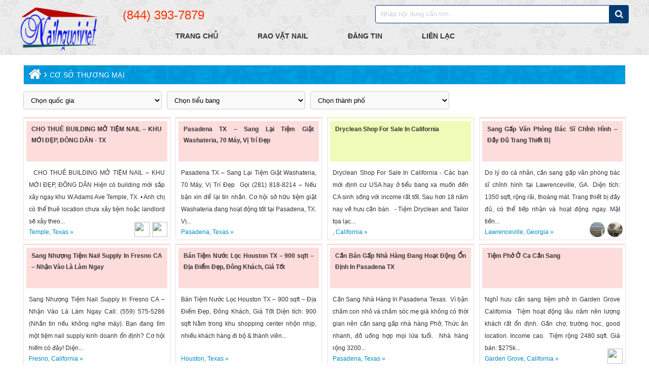

--- FILE ---
content_type: text/html; charset=UTF-8
request_url: https://www.nailnguoiviet.com/co-so-thuong-mai
body_size: 10836
content:

<!DOCTYPE html>
<HTML lang="vi" itemscope itemtype="https://schema.org/WebPage"><head><meta http-equiv="Content-Type" content="text/html; charset=utf-8" />
<title>Kênh Quảng Cáo Cơ Sở Thương Mại - Dịch Vụ Tốt Nhất Hiệu Quả Nhất</title><meta name="keywords" content="Cơ Sở Thương Mại," /><meta name="description" content="Canthonailsus.com | Quảng Cáo Online | Quảng Cáo Mua Bán, Sang Nhượng Cơ Sở Thương Mại, Quảng Cáo Thương Hiệu, Dịch Vụ, Build Khách, Mua Bán Nhà Hàng - Tiệm" />
<base href="https://www.nailnguoiviet.com/" /><link rel="icon" type="image/png" href="favicon.png" />
<meta name="viewport" content="width=device-width, initial-scale=1.0, maximum-scale=1.0">
<meta name="robots" content="index, follow" /><meta name="revisit-after" content="1 days" />
<!-- Google tag (gtag.js) -->
<script async src="https://www.googletagmanager.com/gtag/js?id=G-7Z3B3FM1D5"></script>
<script>
  window.dataLayer = window.dataLayer || [];
  function gtag(){dataLayer.push(arguments);}
  gtag('js', new Date());

  gtag('config', 'G-7Z3B3FM1D5');
</script>
<meta itemprop="name" content="Kênh Quảng Cáo Cơ Sở Thương Mại - Dịch Vụ Tốt Nhất Hiệu Quả Nhất" /><meta itemprop="description" content="Canthonailsus.com | Quảng Cáo Online | Quảng Cáo Mua Bán, Sang Nhượng Cơ Sở Thương Mại, Quảng Cáo Thương Hiệu, Dịch Vụ, Build Khách, Mua Bán Nhà Hàng - Tiệm" /><meta itemprop="image" content="https://www.nailnguoiviet.com/logo.jpg" /><meta property="og:title" content="Kênh Quảng Cáo Cơ Sở Thương Mại - Dịch Vụ Tốt Nhất Hiệu Quả Nhất" /><meta property="og:type" content="Website" /><meta property="og:description" content="Canthonailsus.com | Quảng Cáo Online | Quảng Cáo Mua Bán, Sang Nhượng Cơ Sở Thương Mại, Quảng Cáo Thương Hiệu, Dịch Vụ, Build Khách, Mua Bán Nhà Hàng - Tiệm" /><meta property="og:image" content="https://www.nailnguoiviet.com/logo.jpg" /><meta name="geo.region" content="VN" /><meta name="geo.placename" content="Hồ Chí Minh" /><meta name="geo.position" content="10.823099;106.629664" /><meta name="ICBM" content="10.823099, 106.629664" /><meta name="copyright" content="" /><meta name="author" content="" /><meta http-equiv="audience" content="General" /><meta name="resource-type" content="Document" /><meta http-equiv="content-language" content="vi" /><meta name="language" content="Vietnamese,vn">

<style type="text/css">
.container:before, .container:after{display: table; content: " ";}
*, *:before, *:after{box-sizing: border-box; outline: none !important;}
@charset "utf-8";
html, body, h1, h2, h3, h4, h5, h6, p, blockquote, pre, a, abbr, acronym, address, big, cite, code, del, dfn, em, font, img, ins, kbd, q, s, samp, small, strike, sup, sub, tt, var, u, i, center, ul, ol, li, dl, dt, dd, tfoot, caption, form, fieldset, legend, input, button, textarea, select, label, applet, object, iframe, audio, video, canvas, article, aside, canvas, details, figcaption, figure, footer, header, hgroup, menu, nav, section, summary{font-family: inherit; font-style: inherit; line-height: inherit; vertical-align: baseline; border: 0; outline: 0; padding: 0; margin: 0;}
body{ font-family:Arial,Helvetica,sans-serif; background:#fff; font-size:14px; color:#000; line-height:20px; min-height:700px;} 
html {-webkit-text-size-adjust: none; height: 100%} 
html{-webkit-text-size-adjust:none}
.container{ width:99%;max-width:1200px; margin:0 auto; position:relative}
a{ text-decoration:none; color: #000} a:hover{ color:#5e5e5e} .fl{float:left} .fr{float:right}
a[href^=tel] { color: inherit; text-decoration: none; } input[type="submit"]{-webkit-appearance: none; }
.clear{ clear:both} .clear10{ clear:both; height:10px} .clear20{ clear:both; height:20px} p{ margin:0; padding:0} li,ul,nav{ list-style:none} .pad10{ padding:10px}
.mt10{ margin-top:10px} .hide{display:none} .show{display:block !important} .blue{color:#aa0f15}
.row-sp{margin-right: -10px; margin-left: -10px; overflow:hidden}
.row{margin-right: -15px; margin-left: -15px; overflow:hidden}
/* Border */
.border-head{display: block; width: 100%; height: 29px; background:url(images/bg-policy.png) repeat-x; margin:20px 0}
/* Line mennu */
ul.linemenu li{float:left}
ul.linemenu li a{border-right: 1px solid #cee8f8; padding: 0 10px;color:#fff; font-size:12px} ul.linemenu li:last-child a{border-right:0}
ul.linemenu li a:hover{text-decoration:underline} ul.linemenu li a span{color:#f6ff00} ul.linemenu li:last-child a:hover{text-decoration:none}
/* Header */
.bg-main{background:#fff; padding:20px 0} .bg-main::after{content:' '; display:block; clear:both}
.bg-mainin{background:#fff; padding:10px 0} .bg-mainin::after{content:' '; display:block; clear:both}
h1{text-indent: -9999px; height: 0px}
.header-bot{position:relative; background: url(images/body-bg35.png);border-bottom: 1px solid #dadada; margin-bottom: 10px;} 
.header-bot::after{content:' '; display:block; clear:both}
.header-bot .logo{float:left; width:15%; padding-top: 12px} .header-bot .logo img{max-width:100%; max-height: 90px}
.header-bot .search{margin-top: 10px;float:right}
.header-bot .search .keyword{margin-top:10px; font-size:12px} 
.header-bot .search .keyword strong{color:#2582be} .header-bot .search .keyword a{font-size:12px} .header-bot .search .keyword a:hover{text-decoration:underline}
.header-bot .cright{float:right; width:84%}
.header-bot .hotline{float: left; margin: 20px 0 0 10px;}
.header-bot .hotline img{float: left; margin-right: 4px}
.header-bot .hotline span{color:#f30; font-size: 24px}
.header-bot .csocial{float: right; margin-top: 3px}
/* Top adv */
.rtopadv li{float: left; width: 25%; padding:0 5px; } 
.rtopadv li div{height: 200px; border: 1px solid #dadada; overflow: hidden;}
.rtopadv li img{width: 100%; height: 200px;}
.rtopadv li:hover img{transform: scale(1.2, 1.2); transition-duration: 500ms; transition-timing-function: ease-out;}
/* Menu top */
.menutop{margin-left: 5%; margin-top:10px; position:relative}
.menu ul { padding: 0px; margin: 0px; list-style: none; position: relative;}
.menu > li > ul.sub_menu { min-width: 10em; padding: 4px 0; background-color: #f4f4f4; border: 1px solid #fff;}
.menu ul li { padding: 0px; white-space:nowrap;padding: 0px 0px 0px 50px;}
.menu ul li.has-submenu{background:none}
.menu > ul > li { float:left; position: relative;}
.menu ul li a { display: block; text-decoration: none; color: #333; font-weight:bold; text-transform:uppercase; font-size: 14px;transition: all .5s ease-in-out;}
.menu ul li:last-child a{}
.menu ul li a.ad{color: #e60f1e}
.menu ul li li a:hover { color: #333}
.menu ul li.hover > a {}
.menu ul li > a { padding: 5px 14px 17px}
.menu ul ul {display: none; position: absolute; top: 35px; min-width: 200px;  z-index:9999; padding:0; box-shadow: 0 5px 9px -5px #888;
transition: all .5s ease-in-out; background:#fff; border: 1px solid #ddd; border-radius: 4px}
.menu ul li:hover > ul { display: block; transition: all .5s ease-in-out;}
.menu ul ul > li { position: relative; }
.menu ul ul > li a { padding: 15px 15px 0; height: auto; color:#666; border:none; font-size:14px; text-transform: none; cursor: pointer;} 
.menu ul ul li:last-child a{border:none; padding-bottom: 15px}
.menu ul ul > li a:hover{ text-decoration: underline}
.menu ul ul ul { position: absolute; left: 100%; top:0px; margin-left:1px; width:250px; border-top:0} .menu ul ul ul > li a{background:#fff; color:#000 }
/* Form Search */
form.formsearch{position: relative;}
form.formsearch select{ padding:8px 10px; border:0; float:left; display:block; width:120px; border:1px solid #023A74; cursor:pointer; float: left; border-radius:4px; margin-right: 5px; height: 36px}
form.formsearch select > option{ line-height:50px; text-transform: lowercase;}
form.formsearch select option::first-letter{text-transform: uppercase;}
form.formsearch input[type="text"]{padding:7px 10px; width:500px;  border:1px solid #023A74; display:inline-block; margin-top:0px; border-radius:4px; float:right;}
form.formsearch input[type="submit"]{ background:#023A74 url(images/search.png) center no-repeat; text-indent:-9999px; width:39px; height:36px; margin:-1px; cursor:pointer; position: absolute; right: 1px; top:1px; border-radius:4px;}
/* MenuTop */
li.cart-hide{ display:none; float:right !important; position:relative} li.cart-hide a{padding-top:8px !important} 
li.cart-hide span{position: absolute; top: 3px; right: 10px; background: #da1600; width: 18px; height: 15px; border-radius: 100%; padding-top: 0px; 
font-size: 12px; text-align: center; color: #fff;}
.fixed li.cart-hide{display:block !important}
#map {height: 100%;}
#floating-panel { position: absolute; top: 10px; left: 25%;  z-index: 5; background-color: #fff; padding: 5px;border: 1px solid #999; text-align: center;
font-family: 'Roboto','sans-serif'; line-height: 30px; padding-left: 10px}
.divmobile{display: none;}
.menumobi{background: #023A74; border:1px solid #023A74; margin-top: 5px;}
.menumobi::after{content:' '; display:block; clear:both}
.menumobi ul{position: relative;} .menumobi ul::after{content:' '; display:block; clear:both}
.menumobi ul li{float: left; width: 25%; border-right: 1px solid #eee; box-sizing: border-box; text-align: center; }
.menumobi ul li:last-child{border: 0}
.menumobi ul li a{color: #eee; padding: 10px 0; text-transform: capitalize; font-size: 14px; display: block;}
.menumobi ul ul{ display:none; position:absolute; top:100%; left:0; background:#f6faff; padding:0;  z-index: 9999; width: 100%;border-right: 1px solid #dde6f1}
.menumobi ul ul li{ float:left; width: 50%; border-bottom: 1px solid #dde6f1; border-right:0; border-left: 1px solid #dde6f1;}
.menumobi ul ul li:last-child{border-bottom: 1px solid #dde6f1; border-right:0; border-left: 1px solid #dde6f1;}
.menumobi ul ul a { line-height:120%; padding:10px 15px; color: #333; font-size: 12px}
.menumobi ul ul> li:hover a{background: #da532c; color: #fff}
.menunew{margin-top: 5px;} .menunew::after{content:' '; display:block; clear:both}
.menunew ul{position: relative;} .menunew ul::after{content:' '; display:block; clear:both}
.menunew ul li{float: left; box-sizing: border-box; margin-right: 10px;} .menunew ul li:last-child{margin-right: 0;}
.menunew ul li a{color: #023A74; padding: 10px 0; text-transform: capitalize; font-size: 11px; display: block; font-weight: bold; cursor: pointer;}
.menunew ul ul{ display:none; position:absolute; top:100%; left:0; background:#f6faff; padding:0;  z-index: 9999; width: 100%;border-right: 1px solid #dde6f1;
border-top: 1px solid #dde6f1; overflow-y: scroll; max-height: 300px}
.menunew ul ul li{ float:left; border-bottom: 1px solid #dde6f1; border-right:0; border-left: 1px solid #dde6f1; width: 33.333%; margin-right: 0;}
.menunew ul ul li.two{width: 50%}
.menunew ul ul li.three{width: 33.333%}
.menunew ul ul li:last-child{border-bottom: 1px solid #dde6f1; border-right:0; border-left: 1px solid #dde6f1;}
.menunew ul ul a { line-height:120%; padding:10px 15px; color: #333; font-size: 11px; font-weight: normal;}
.menunew ul ul> li:hover a{background: #da532c; color: #fff}
/* Box product */
.rowsp{margin-right: -5px; margin-left: -5px; overflow: hidden;}
sup{top:-4px; font-size: 75%; line-height: 0; position: relative; vertical-align: baseline;}
@media screen and (max-width: 1280px) { 
.mobilemenu{display:none !important}
}
@media screen and (max-width: 1024px) {
.header-bot .logo{width: 100%; text-align: center; padding-top: 0}
.header-bot .cright{width: 100%; }
.header-bot .csocial{margin-top: 15px}
.header-bot .csocial{display: none;}
}
@media screen and (max-width: 840px) {
.header-bot .logo{width: auto} .header-bot .hotline{position: absolute; top: 20px; right: 20px}
.header-bot .hotline span{font-size: 24px}
}
@media screen and (max-width: 768px) {
.header-bot .search,.menutop{display: none;} .divmobile{display: block;}
}
@media screen and (max-width: 480px) {
.header-bot .hotline{text-align: center; float: none; margin:0 auto; top: 20px}
.header-bot .hotline span{font-size: 24px}  .header-bot .hotline img{display: block;}
.header-bot .logo img{max-height: 60px}
.header-bot .search{width: 100%; text-align: center; float: none;}
form.formsearch input[type="text"]{float: none; width: 100%}
.rtopadv{display: none;}
}
</style>
</head>
<script src="skins/jquery-1.8.3.js" type="text/javascript"></script>
<body id="content" class="darkBg">
<div  class="cd-main-content">
	<div class="header-bot">
		<div class="container">
                <h1>Kênh Quảng Cáo Cơ Sở Thương Mại - Dịch Vụ Tốt Nhất Hiệu Quả Nhất</h1>
	            <div class="logo"><a href="./" title="Kênh Quảng Cáo Cơ Sở Thương Mại - Dịch Vụ Tốt Nhất Hiệu Quả Nhất"><img src="upload/giaodien/logo.png" alt="Kênh Quảng Cáo Cơ Sở Thương Mại - Dịch Vụ Tốt Nhất Hiệu Quả Nhất"/></a></div>
                <div class="cright">
                    <div class="hotline"><span>(844) 393-7879</span></div>
                    <div class="search"><form action="index.php?page=dta_sanpham" name="frmSearch" method="get" class="formsearch">
    <input type="hidden" name="page" value="dta_sanpham" />    
    <input type="text" name="tukhoa" value onFocus="if (this.value == 'Nhập nội dung cần tìm...') {this.value = '';}" onBlur="if (this.value == '') {this.value = 'Nhập nội dung cần tìm...';}" id="search-text" onkeyup="searchkey(this.value,'');"  placeholder="Nhập nội dung cần tìm..."/>
    <input type="submit" onClick="this.form.submit()" value="Tìm kiếm"></input>     
</form></div><div class="clear"></div>
					<div class="menutop"><nav id="menu" class="menu">
    <ul class="dropdown">
        <li><a href="./" title="Nails Người Việt"><span>Trang chủ</span></a></li>
        <li><a href="rao-vat" title="Trang rao vặt"><span>Rao Vặt Nail</span></a>
            <ul>
                         <li><a href="can-tho-nails" title="Bao Rao Vat Tim Viec Lam - Can Tho Nails, Tim Viec Lam Nail O My">Cần Thợ Nails</a>
                
                    
                
             </li>
            
             <li><a href="sang-tiem-nails" title="Can Tho Nails - Sang Tiem Nail, Ban Tiem Nail, Tiem Nail Ban Tren 50 States">Sang Tiệm Nails</a>
                
                    
                
             </li>
            
             <li><a href="pos-may-ca-the" title="POS - Máy Cà Thẻ">POS - Máy Cà Thẻ</a>
                
                    
                
             </li>
            
             <li><a href="doi-bang-xuyen-bang" title="Đổi Bằng Xuyên Bang">Đổi Bằng Xuyên Bang</a>
                
                    
                
             </li>
            
             <li><a href="tham-my-lam-dep" title="Trường Học Thẩm Mỹ - Làm Đẹp - Cấp Bằng Hành Nghề 50 Tiểu Bang">Trường Học Thẩm Mỹ - Làm Đẹp</a>
                
                    
                
             </li>
            
             <li><a href="nails-supply" title="Canthonailsus.com | Rao Vặt Miễn Phí | Nails Supply | Dụng Cụ Ngành Nails">Nails Supply</a>
                
                    
                
             </li>
            
             <li><a href="co-so-thuong-mai" title="Kênh Quảng Cáo Cơ Sở Thương Mại - Dịch Vụ Tốt Nhất Hiệu Quả Nhất">Cơ Sở Thương Mại</a>
                
                    
                
             </li>
            
             <li><a href="dich-vu-phap-ly" title="Dịch Vụ Pháp Lý | Văn Phòng Luật Sư | Luật Di Trú, Thuế Vụ">Di Trú</a>
                
                    
                
             </li>
            
             <li><a href="am-thuc-cho-nha-hang" title="Quảng Cáo Onile | Quảng Cáo Trực Tuyến Ẩm Thực - Chợ - Nhà Hàng">Ẩm Thực - Chợ - Nhà Hàng</a>
                
                    
                
             </li>
            
             <li><a href="giu-tre" title="Can Tho Nails - Giu Tre, Can Nguoi Giu Tre, Can Nguoi Giup Viec">Giữ Trẽ | Cần Người</a>
                
                    
                
             </li>
            
             <li><a href="share-phong-ban-nha" title="Rao vặt miễn phí, Mua bán nhà, cho thuê phòng share phòng">Share Phòng / Bán Nhà</a>
                
                    
                
             </li>
            
             <li><a href="cac-dich-vu-khac" title="Quảng Cáo Khác">Quảng Cáo Khác</a>
                
                    
                
             </li>
            
             <li><a href="bac-si-nha-thuoc-y-khoa-suc-khoe" title="Bác Sĩ - Nhà Thuốc - Y Khoa Sức Khỏe - Thực Phẩm Chức Năng">Bác Sĩ - Nhà Thuốc - Y Khoa Sức Khỏe</a>
                
                    
                
             </li>
            
             <li><a href="recycle-bin" title="Recycle Bin">Recycle Bin</a>
                
                    
                
             </li>
            
            </ul>
        </li>
        
        
        
        <li><a href="dangtin" title="Đăng quảng cáo"><span>Đăng tin</span></a></li>
        <!--<li><a href="tin-moi-nhat" title="Tin mới nhất"><span>Tin mới nhất</span></a></li>-->
        <!--<li class="hide"><a href="#" title="Tin tức"><span>Yellow page</span></a></li>-->
        <li><a href="lien-he" title="Thông tin liên Lạc"><span>Liên Lạc</span></a></li>
        
        <!-- <li><a title="Chọn ngôn ngữ"><span>Ngôn ngữ</span></a>
            <ul>
                <li><a class="lang" onclick="getlang('https://www.nailnguoiviet.com/co-so-thuong-mai',0);">Vietnamese</a></li>
                <li><a class="lang" onclick="getlang('https://www.nailnguoiviet.com/co-so-thuong-mai',1);">English</a></li>
            </ul>
        </li> -->

     </ul>
</nav></div>					
			    </div>
		</div>
	</div>
	<div class="clear"></div> 
	<div class="container">
		<div class="container">
	<div class="rowsp">
		<div class="rtopadv">
			<ul>
		   		
		   </ul>
		</div>
	</div>
</div>
<div class="clear"></div><div class="clear"></div>
<div class="divmobile">
    <form action="index.php?page=dta_sanpham" name="frmSearch" method="get" class="formsearch">
        <input type="hidden" name="page" value="dta_sanpham" />
        <input type="text" name="tukhoa" value onFocus="if (this.value == '') {this.value = '';}" onBlur="if (this.value == '') {this.value = '';}" id="search-text" onkeyup="searchkey(this.value,'');"  placeholder=""/>
        <input type="submit" onClick="this.form.submit()" value="Tìm kiếm"></input>     
    </form>
    <div class="clear"></div>
    <div class="menumobi">
        <ul>
            <li><a href="./" title="Trang chủ">Trang chủ</a></li>
            <li><a class="showcon">Rao Vặt</a>
                <ul>
                                        <li><a href="can-tho-nails" title="">Cần Thợ Nails</a></li>
                    
                    <li><a href="sang-tiem-nails" title="">Sang Tiệm Nails</a></li>
                    
                    <li><a href="pos-may-ca-the" title="">POS - Máy Cà Thẻ</a></li>
                    
                    <li><a href="doi-bang-xuyen-bang" title="">Đổi Bằng Xuyên Bang</a></li>
                    
                    <li><a href="tham-my-lam-dep" title="">Trường Học Thẩm Mỹ - Làm Đẹp</a></li>
                    
                    <li><a href="nails-supply" title="">Nails Supply</a></li>
                    
                    <li><a href="co-so-thuong-mai" title="">Cơ Sở Thương Mại</a></li>
                    
                    <li><a href="dich-vu-phap-ly" title="">Di Trú</a></li>
                    
                    <li><a href="am-thuc-cho-nha-hang" title="">Ẩm Thực - Chợ - Nhà Hàng</a></li>
                    
                    <li><a href="giu-tre" title="">Giữ Trẽ | Cần Người</a></li>
                    
                    <li><a href="share-phong-ban-nha" title="">Share Phòng / Bán Nhà</a></li>
                    
                    <li><a href="cac-dich-vu-khac" title="">Quảng Cáo Khác</a></li>
                    
                    <li><a href="bac-si-nha-thuoc-y-khoa-suc-khoe" title="">Bác Sĩ - Nhà Thuốc - Y Khoa Sức Khỏe</a></li>
                    
                    <li><a href="recycle-bin" title="">Recycle Bin</a></li>
                    
                </ul>
            </li>
            <li><a href="dangtin" title="Đăng tin">Đăng tin</a></li>
            <li><a href="lien-he" title="liên hệ với chúng tôi">Liên Lạc</a></li>
        </ul>
    </div>
    <div class="clear"></div>
</div>
<div class="clear"></div>
		<div class="col-left"><div class="container"><div class="breadandfilter"><ul class="breadcrumb"><li typeof="v:Breadcrumb"><a href="https://www.nailnguoiviet.com/" title="Trang chủ" rel="v:url" property="v:title"><img src="images/home.png" /></a><span>›</span></li><li typeof="v:Breadcrumb"><h2>Cơ Sở Thương Mại</h2></li></ul></div>



<div class="chonquocgia show">
    <!-- <input type="text" value="Tìm kiếm"> -->
    <div class="memberform" style="border:0; padding:0">
        <select name="cboQuocgia" onchange="getthuoctinh('quocgia',this.value,'http://www.nailnguoiviet.com/co-so-thuong-mai');" class="nhapquocgia">
            <option value="0">Chọn quốc gia</option>
                        <option value="2" >Cannada</option>
            
            <option value="4" >Hoa kỳ</option>
            
            <option value="3035" >England</option>
            
            <option value="3072" >Australia</option>
            
        </select>
        <span id="cboTieubang"><select name="cboTieubang" onchange="getthuoctinh('tieubang',this.value,'http://www.nailnguoiviet.com/co-so-thuong-mai');" class="nhapquocgia">
            <option value="">Chọn tiểu bang</option>
            
        </select></span> 
        <span id="cboThanhpho"><select name="cboThanhpho" onchange="getthuoctinh('thanhpho',this.value,'http://www.nailnguoiviet.com/co-so-thuong-mai');" class="nhapquocgia">
            <option value="">Chọn thành phố</option>
            
        </select></span>
         
    </div>
</div>
<script type="text/javascript">
$(document).ready(function(){
	$(document).on('click','.show_more',function(){
	//$(".show_more").click(function(){
		var idsp = $(this).attr('idsp');
		var idcat = $(this).attr('idcat');
		$('.show_more').hide();
		
		var dataString = "&idsp=" + idsp + "&idcat=" + idcat;
		$.ajax({
			type:'POST',
			url:'loadcat.php',
			data: dataString, 
			success:function(response){
				$('#show_more_main').remove();
				$('.tutorial_list').append(response);
			}
		});
	});
});
</script>
<div class="rowsp tutorial_list">
	<div class="boxproduct">
                        <div class="grid" style="border-top-color:#fddcdc">
                            <a title="CHO THUÊ BUILDING MỞ TIỆM NAIL – KHU MỚI ĐẸP, ĐÔNG DÂN - TX" href="cho-thue-building-mo-tiem-nail-khu-moi-dep-dong-dan-tx-7740.html" title="CHO THUÊ BUILDING MỞ TIỆM NAIL – KHU MỚI ĐẸP, ĐÔNG DÂN - TX"><h3 style="background: #fddcdc">CHO THUÊ BUILDING MỞ TIỆM NAIL – KHU MỚI ĐẸP, ĐÔNG DÂN - TX</h3> 
                            <div class="infonew">&nbsp;

CHO THUÊ BUILDING MỞ TIỆM NAIL – KHU MỚI ĐẸP, ĐÔNG DÂN
Hiện có building mới sắp xây ngay khu W.Adams Ave Temple, TX.
• Anh chị có thể thuê location chưa xây tiệm hoặc landlord sẽ xây theo...</div>
                            <div class="xemtiep"><a href="temple" title="
Temple">
Temple</a>, <a href="texas" title="
Texas">
Texas</a> »</div></a>
                            <div class="area"></div>
                            <div class="geticon">
                <img src="https://www.tre247.com/upload/_thumbs/images/Rao-Vat/11466/2.jpg" loading="lazy"><img src="https://www.tre247.com/upload/_thumbs/images/Rao-Vat/11466/1.jpg" loading="lazy"></div>
                        </div>
                    </div> <div class="boxproduct">
                        <div class="grid" style="border-top-color:#fddcdc">
                            <a title="Pasadena TX – Sang Lại Tiệm Giặt Washateria, 70 Máy, Vị Trí Đẹp" href="pasadena-tx-sang-lai-tiem-giat-washateria-70-may-vi-tri-dep-7541.html" title="Pasadena TX – Sang Lại Tiệm Giặt Washateria, 70 Máy, Vị Trí Đẹp"><h3 style="background: #fddcdc">Pasadena TX – Sang Lại Tiệm Giặt Washateria, 70 Máy, Vị Trí Đẹp</h3> 
                            <div class="infonew">Pasadena TX – Sang Lại Tiệm Giặt Washateria, 70 Máy, Vị Trí Đẹp
&nbsp;Gọi (281) 818-8214 – Nếu bận xin để lại tin nhắn.
Cơ hội sở hữu tiệm giặt Washateria đang hoạt động tốt tại Pasadena, TX. Vị...</div>
                            <div class="xemtiep"><a href="pasadena" title="
Pasadena">
Pasadena</a>, <a href="texas" title="
Texas">
Texas</a> »</div></a>
                            <div class="area"></div>
                            
                        </div>
                    </div> <div class="boxproduct">
                        <div class="grid" style="border-top-color:#effbb7">
                            <a title="Dryclean Shop For Sale In California" href="dryclean-shop-for-sale-in-california-402.html" title="Dryclean Shop For Sale In California"><h3 style="background: #effbb7">Dryclean Shop For Sale In California</h3> 
                            <div class="infonew">Dryclean Shop For Sale In California
-&nbsp;Các bạn mới định cư USA hay ở tiểu bang xa muốn đến CA sinh sống với income rất tốt. Sau hơn 18 năm nay về hưu cần bán.&nbsp;
- Tiệm Dryclean and Tailor tọa lạc...</div>
                            <div class="xemtiep"><a href="" title=""></a>, <a href="california" title="
California">
California</a> »</div></a>
                            <div class="area"></div>
                            
                        </div>
                    </div> <div class="boxproduct">
                        <div class="grid" style="border-top-color:#fddcdc">
                            <a title="Sang Gấp Văn Phòng Bác Sĩ Chỉnh Hình – Đầy Đủ Trang Thiết Bị" href="sang-gap-van-phong-bac-si-chinh-hinh-day-du-trang-thiet-bi-275.html" title="Sang Gấp Văn Phòng Bác Sĩ Chỉnh Hình – Đầy Đủ Trang Thiết Bị"><h3 style="background: #fddcdc">Sang Gấp Văn Phòng Bác Sĩ Chỉnh Hình – Đầy Đủ Trang Thiết Bị</h3> 
                            <div class="infonew">Do lý do cá nhân, cần sang gấp văn phòng bác sĩ chỉnh hình tại Lawrenceville, GA.

Diện tích: 1350 sqft, rộng rãi, thoáng mát.
Trang thiết bị đầy đủ, có thể tiếp nhận và hoạt động ngay.
Mặt tiền...</div>
                            <div class="xemtiep"><a href="lawrenceville" title="
Lawrenceville">
Lawrenceville</a>, <a href="georgia" title="
Georgia">
Georgia</a> »</div></a>
                            <div class="area"></div>
                            <div class="geticon">
                <img src="https://www.tre247.com/upload/_thumbs/images/Rao-Vat/10831/ok2.jpg" loading="lazy"><img src="https://www.tre247.com/upload/_thumbs/images/Rao-Vat/10831/ok3.jpg" loading="lazy"></div>
                        </div>
                    </div> <div class="boxproduct">
                        <div class="grid" style="border-top-color:#fddcdc">
                            <a title="Sang Nhượng Tiệm Nail Supply In Fresno CA – Nhận Vào Là Làm Ngay" href="sang-nhuong-tiem-nail-supply-in-fresno-ca-nhan-vao-la-lam-ngay-263.html" title="Sang Nhượng Tiệm Nail Supply In Fresno CA – Nhận Vào Là Làm Ngay"><h3 style="background: #fddcdc">Sang Nhượng Tiệm Nail Supply In Fresno CA – Nhận Vào Là Làm Ngay</h3> 
                            <div class="infonew">Sang Nhượng Tiệm Nail Supply In Fresno CA – Nhận Vào Là Làm Ngay

Call: (559) 575-5286 (Nhắn tin nếu không nghe máy).


	Bạn đang tìm một tiệm nail supply kinh doanh ổn định? Cơ hội hiếm có đây!
	Diện...</div>
                            <div class="xemtiep"><a href="fresno" title="
Fresno">
Fresno</a>, <a href="california" title="
California">
California</a> »</div></a>
                            <div class="area"></div>
                            
                        </div>
                    </div> <div class="boxproduct">
                        <div class="grid" style="border-top-color:#fddcdc">
                            <a title="Bán Tiệm Nước Lọc Houston TX – 900 sqft – Địa Điểm Đẹp, Đông Khách, Giá Tốt" href="ban-tiem-nuoc-loc-houston-tx-900-sqft-dia-diem-dep-dong-khach-gia-tot-473.html" title="Bán Tiệm Nước Lọc Houston TX – 900 sqft – Địa Điểm Đẹp, Đông Khách, Giá Tốt"><h3 style="background: #fddcdc">Bán Tiệm Nước Lọc Houston TX – 900 sqft – Địa Điểm Đẹp, Đông Khách, Giá Tốt</h3> 
                            <div class="infonew">Bán Tiệm Nước Lọc Houston TX – 900 sqft – Địa Điểm Đẹp, Đông Khách, Giá Tốt


	
	Diện tích: 900 sqft
	
	
	Nằm trong khu shopping center nhộn nhịp, nhiều khách hàng đi bộ &amp; thành viên...</div>
                            <div class="xemtiep"><a href="houston" title="
Houston">
Houston</a>, <a href="texas" title="
Texas">
Texas</a> »</div></a>
                            <div class="area"></div>
                            
                        </div>
                    </div> <div class="boxproduct">
                        <div class="grid" style="border-top-color:#fddcdc">
                            <a title="Cần Bán Gấp Nhà Hàng Đang Hoạt Động Ổn Định In Pasadena TX" href="can-ban-gap-nha-hang-dang-hoat-dong-on-dinh-in-pasadena-tx-3403.html" title="Cần Bán Gấp Nhà Hàng Đang Hoạt Động Ổn Định In Pasadena TX"><h3 style="background: #fddcdc">Cần Bán Gấp Nhà Hàng Đang Hoạt Động Ổn Định In Pasadena TX</h3> 
                            <div class="infonew">Cần Sang Nhà Hàng In Pasadena Texas.&nbsp;
Vì bận chăm con nhỏ và chăm sóc mẹ già không có thời gian nên cần sang gấp nhà hàng Phở, Thức ăn nhanh, đồ uống hợp mọi lứa tuổi.&nbsp;
Nhà hàng rộng 3200...</div>
                            <div class="xemtiep"><a href="pasadena" title="
Pasadena">
Pasadena</a>, <a href="texas" title="
Texas">
Texas</a> »</div></a>
                            <div class="area"></div>
                            
                        </div>
                    </div> <div class="boxproduct">
                        <div class="grid" style="border-top-color:#fddcdc">
                            <a title="Tiệm Phở Ở Ca Cần Sang" href="tiem-pho-o-ca-can-sang-2587.html" title="Tiệm Phở Ở Ca Cần Sang"><h3 style="background: #fddcdc">Tiệm Phở Ở Ca Cần Sang</h3> 
                            <div class="infonew">Nghỉ hưu cần sang tiệm phở In Garden Grove California&nbsp;
Tiệm hoạt động lâu năm nên lượng khách rất ổn định. Gần chợ, trường học, good location. Income cao.&nbsp;
Tiệm rộng 2480 sqft. Giá bán: $275k...</div>
                            <div class="xemtiep"><a href="garden-grove" title="
Garden Grove">
Garden Grove</a>, <a href="california" title="
California">
California</a> »</div></a>
                            <div class="area"></div>
                            <div class="geticon">
                <img src="https://www.tre247.com/upload/_thumbs/images/Rao-Vat/7077/pho.jpg" loading="lazy"></div>
                        </div>
                    </div> <div class="boxproduct">
                        <div class="grid" style="border-top-color:#effbb7">
                            <a title="Chuyên Khai Thuế Báo Thuế Điền Đơn Bảo Lãnh Trên 50 Tiểu Bang" href="chuyen-khai-thue-bao-thue-dien-don-bao-lanh-tren-50-tieu-bang-819.html" title="Chuyên Khai Thuế Báo Thuế Điền Đơn Bảo Lãnh Trên 50 Tiểu Bang"><h3 style="background: #effbb7">Chuyên Khai Thuế Báo Thuế Điền Đơn Bảo Lãnh Trên 50 Tiểu Bang</h3> 
                            <div class="infonew">Công ty chúng tôi chuyên Khai Thuế/ Báo cáo thuế cho tất cả các tiểu bang tại Mỹ. Hỗ trợ bạn điền đơn bảo lãnh thân nhân ở Việt Nam qua Mỹ. 
 ***** Chúng tôi sẽ giúp quý khách khai thuế liên...</div>
                            <div class="xemtiep"><a href="texas" title="
Texas">
Texas</a> »</div></a>
                            <div class="area"></div>
                            
                        </div>
                    </div> <div class="boxproduct">
                        <div class="grid" style="border-top-color:#fddcdc">
                            <a title="Build Tiệm Nail Nhà Hàng Sang Lease Tiệm Nail 50 Tiểu Bang" href="build-tiem-nail-nha-hang-sang-lease-tiem-nail-50-tieu-bang-396.html" title="Build Tiệm Nail Nhà Hàng Sang Lease Tiệm Nail 50 Tiểu Bang"><h3 style="background: #fddcdc">Build Tiệm Nail Nhà Hàng Sang Lease Tiệm Nail 50 Tiểu Bang</h3> 
                            <div class="infonew">Build Tiệm Nail Nhà Hàng Sang Lease Tiệm Nail 50 Tiểu Bang
Chuyên Build Tiệm Nail Nhà Hàng Sang Lease Tiệm Nail. Lee Construction chuyên build tiệm nail, nhà hàng từ A to Z với 20 năm kinh nghiệm trong nghề trên tất...</div>
                            <div class="xemtiep"><a href="" title=""></a>, <a href="florida" title="
Florida">
Florida</a> »</div></a>
                            <div class="area"></div>
                            
                        </div>
                    </div> <div class="boxproduct">
                        <div class="grid" style="border-top-color:#effbb7">
                            <a title="Cần Bán Và Cần Người Phụ 2 Nhà Hàng Việt In Arizona" href="can-ban-va-can-nguoi-phu-2-nha-hang-viet-in-arizona-896.html" title="Cần Bán Và Cần Người Phụ 2 Nhà Hàng Việt In Arizona"><h3 style="background: #effbb7">Cần Bán Và Cần Người Phụ 2 Nhà Hàng Việt In Arizona</h3> 
                            <div class="infonew">Cần gấp người phụ và cần bán 2 nhà hàng In Arizona. 

** Cả 2 nhà hàng đang cần tuyển gấp người người phụ bếp và người chạy bàn. Lương hậu hĩnh. Liên lạc 617-435-6052 để biết thêm chi...</div>
                            <div class="xemtiep"><a href="phoenix" title="
Phoenix">
Phoenix</a>, <a href="arizona" title="
Arizona">
Arizona</a> »</div></a>
                            <div class="area"></div>
                            
                        </div>
                    </div> <div class="boxproduct">
                        <div class="grid" style="border-top-color:#fddcdc">
                            <a title="Bán Gấp Nhà Hàng In Houston TX" href="ban-gap-nha-hang-in-houston-tx-1919.html" title="Bán Gấp Nhà Hàng In Houston TX"><h3 style="background: #fddcdc">Bán Gấp Nhà Hàng In Houston TX</h3> 
                            <div class="infonew">Bán Gấp Nhà Hàng In Houston TX
Nhà hàng nằm trong khu Energy Corridor 1700 square feet . Nhà hàng chuyên về đồ ăn Việt &amp; Tàu đã mở đuợc trong vòng 16 năm qua .&nbsp;
Tiệm đang hoạt động rất tốt với...</div>
                            <div class="xemtiep"><a href="houston" title="
Houston">
Houston</a>, <a href="texas" title="
Texas">
Texas</a> »</div></a>
                            <div class="area"></div>
                            
                        </div>
                    </div> <div class="boxproduct">
                        <div class="grid" style="border-top-color:#effbb7">
                            <a title="Bán Chợ Việt Nam Duy Nhất Vùng Little Rock, Arkansas" href="ban-cho-viet-nam-duy-nhat-vung-little-rock-arkansas-4153.html" title="Bán Chợ Việt Nam Duy Nhất Vùng Little Rock, Arkansas"><h3 style="background: #effbb7">Bán Chợ Việt Nam Duy Nhất Vùng Little Rock, Arkansas</h3> 
                            <div class="infonew">Chợ Việt Nam ở Little Rock, Arkansas - 72209 rất đông khách cần sang lại vì thiếu người trông coi. Chợ Việt Nam duy nhất trong vùng. Giá sang $ 75K. Cơ hội tốt cho anh/ chị&nbsp;nào muốn kinh doanh chợ....</div>
                            <div class="xemtiep"><a href="little-rock" title="
Little Rock">
Little Rock</a>, <a href="arkansas" title="
Arkansas">
Arkansas</a> »</div></a>
                            <div class="area"></div>
                            <div class="geticon">
                <img src="upload/_thumbs/images/Rao-Vat/4001-5000/4153/3.jpg" loading="lazy"><img src="upload/_thumbs/images/Rao-Vat/4001-5000/4153/4.jpg" loading="lazy"></div>
                        </div>
                    </div> <div class="boxproduct">
                        <div class="grid" style="border-top-color:#fddcdc">
                            <a title="Tiệm Sửa Xe Eden Cars In Baltimore MD" href="tiem-sua-xe-eden-cars-in-baltimore-md-1726.html" title="Tiệm Sửa Xe Eden Cars In Baltimore MD"><h3 style="background: #fddcdc">Tiệm Sửa Xe Eden Cars In Baltimore MD</h3> 
                            <div class="infonew">EDEN CARS vùng Baltimore MD sắp tới chuẩn bị khai trương. Chúng tôi nhận sửa chữa toàn bộ xe Nhật, Mỹ và xe Đức. Đặc biệt có thay vỏ xe mới và alignment. Rất mong được phục vụ quý anh...</div>
                            <div class="xemtiep"><a href="baltimore" title="
Baltimore">
Baltimore</a>, <a href="maryland" title="
Maryland">
Maryland</a> »</div></a>
                            <div class="area"></div>
                            
                        </div>
                    </div> <div class="boxproduct">
                        <div class="grid" style="border-top-color:#fddcdc">
                            <a title="Sang Nhà Hàng Good Location In Cincinnati OH" href="sang-nha-hang-good-location-in-cincinnati-oh-4062.html" title="Sang Nhà Hàng Good Location In Cincinnati OH"><h3 style="background: #fddcdc">Sang Nhà Hàng Good Location In Cincinnati OH</h3> 
                            <div class="infonew">Cần Sang Nhà Hàng Vietnamese Ở Cincinnati Ohio.&nbsp;
Tên Tiệm phở 96. 7844 kingland drive Westchester Ohio.&nbsp;
Tiệm khoảng 4000 sqt, chứa khoảng 120 người và có phòng private room cho party.&nbsp;
Tiệm nằm ngay...</div>
                            <div class="xemtiep"><a href="cincinnati" title="
Cincinnati">
Cincinnati</a>, <a href="ohio" title="
Ohio">
Ohio</a> »</div></a>
                            <div class="area"></div>
                            <div class="geticon">
                <img src="https://www.tre247.com/upload/_thumbs/images/Rao-Vat/8016/98.jpg" loading="lazy"><img src="https://www.tre247.com/upload/_thumbs/images/Rao-Vat/8016/99.jpg" loading="lazy"></div>
                        </div>
                    </div> <div class="boxproduct">
                        <div class="grid" style="border-top-color:#fddcdc">
                            <a title="Bán Đất Ở Cape Coral-SW Florida" href="ban-dat-o-cape-coral-sw-florida-6195.html" title="Bán Đất Ở Cape Coral-SW Florida"><h3 style="background: #fddcdc">Bán Đất Ở Cape Coral-SW Florida</h3> 
                            <div class="infonew">Bán Đất Ở Cape Coral-SW Florida
** Cần bán lô đất fresh water canal (lach nước ngọt), diện tích 0.34 acre (15000 square feet). Đất bằng phẳng, vuông vắn, không cây cối lớn, sẵn sàng xây nhà.&nbsp;
Phía...</div>
                            <div class="xemtiep"><a href="fort-myers" title="
Fort Myers">
Fort Myers</a>, <a href="florida" title="
Florida">
Florida</a> »</div></a>
                            <div class="area"></div>
                            <div class="geticon">
                <img src="https://www.tre247.com/upload/_thumbs/images/Rao-Vat/9691/Trang-%C4%90%E1%BA%A5t-FL-2(1).jpg" loading="lazy"><img src="https://www.tre247.com/upload/_thumbs/images/Rao-Vat/9691/Trang-%C4%90%E1%BA%A5t-FL.jpg" loading="lazy"></div>
                        </div>
                    </div> <div class="boxproduct">
                        <div class="grid" style="border-top-color:#fddcdc">
                            <a title="Nhà Hàng Ở Tiểu Bang North Carolina Cần Bán" href="nha-hang-o-tieu-bang-north-carolina-can-ban-6864.html" title="Nhà Hàng Ở Tiểu Bang North Carolina Cần Bán"><h3 style="background: #fddcdc">Nhà Hàng Ở Tiểu Bang North Carolina Cần Bán</h3> 
                            <div class="infonew">Cần Sang Nhà Hàng Ở Tiểu Bang North Carolina.&nbsp;
(704) 858-1277
Xin liên lạc để biết kỹ hơn&nbsp;</div>
                            <div class="xemtiep"><a href="" title=""></a>, <a href="north-carolina" title="
North Carolina">
North Carolina</a> »</div></a>
                            <div class="area"></div>
                            
                        </div>
                    </div> <div class="boxproduct">
                        <div class="grid" style="border-top-color:#fddcdc">
                            <a title="Vay mượn cho business" href="vay-muon-cho-business-7291.html" title="Vay mượn cho business"><h3 style="background: #fddcdc">Vay mượn cho business</h3> 
                            <div class="infonew">Cần t.iền để trang trải cho business, nhưng bị nhà bank từ chối, hãy gọi cho chúng tôi để được giúp đỡ.
Đặc biệt chúng tôi có chương trình hỗ trợ vay vốn cho thợ nail, thợ tóc, tài xế Uber...</div>
                            <div class="xemtiep"><a href="costa-mesa" title="
Costa Mesa">
Costa Mesa</a>, <a href="california" title="
California">
California</a> »</div></a>
                            <div class="area"></div>
                            
                        </div>
                    </div> <div class="boxproduct">
                        <div class="grid" style="border-top-color:#fddcdc">
                            <a title="Chuyên Build Tiệm Nail, Nhà Hàng Vùng NC." href="chuyen-build-tiem-nail-nha-hang-vung-nc-5849.html" title="Chuyên Build Tiệm Nail, Nhà Hàng Vùng NC."><h3 style="background: #fddcdc">Chuyên Build Tiệm Nail, Nhà Hàng Vùng NC.</h3> 
                            <div class="infonew">Chuyên Build Tiệm Nail, Nhà Hàng Vùng NC.

- Delta Construction là một trong những công ty xây dựng lớn nhất tiểu bang North Carolina.&nbsp;
- Công ty chúng tôi tự hào là công ty Việt Nam có bằng Unlimited. Công...</div>
                            <div class="xemtiep"><a href="raleigh" title="
Raleigh">
Raleigh</a>, <a href="north-carolina" title="
North Carolina">
North Carolina</a> »</div></a>
                            <div class="area"></div>
                            <div class="geticon">
                <img src="https://www.tre247.com/upload/_thumbs/images/Rao-Vat/9370/Ph%C6%B0%C6%A1ng-XD-NC-1.jpg" loading="lazy"><img src="https://www.tre247.com/upload/_thumbs/images/Rao-Vat/9370/Ph%C6%B0%C6%A1ng-XD-NC-2.jpg" loading="lazy"></div>
                        </div>
                    </div> <div class="boxproduct">
                        <div class="grid" style="border-top-color:#fddcdc">
                            <a title="Cần Bán Đất Ở Georgia." href="can-ban-dat-o-georgia-4604.html" title="Cần Bán Đất Ở Georgia."><h3 style="background: #fddcdc">Cần Bán Đất Ở Georgia.</h3> 
                            <div class="infonew">
&nbsp;BÁN ĐẤT GẤP !
10 ACRES - 85 North GA. Lúc trước có nuôi gà đi bộ. Bỏ hoang 8 năm. Vùng đang phát triển.&nbsp;
- Giá bán $110k.
- Ai có năng lực và kế hoạch, hứng thú gọi David:
(478) 318-8962....</div>
                            <div class="xemtiep"><a href="" title=""></a>, <a href="georgia" title="
Georgia">
Georgia</a> »</div></a>
                            <div class="area"></div>
                            
                        </div>
                    </div>
</div>



</div></div>

		<div class="clear"></div>
		<div class="footer">  
			<div class="footl">
				<a href="./" title="nailnguoiviet.com">Trang chủ</a>
				<a href="lien-lac-quang-cao">Liên lạc quảng cáo</a>
				<a href="tel:8443937879">Hotline: (844) 393 - 7879</a>
				<a >Address: 1802 Beckley Pl, Kennesaw, GA, 30152</a>
			</div>    
			
		</div>
		<div class="clear"></div>
		<div class="copyright"></div>
	</div>
</div>

<link href="skins/style.css" rel="stylesheet" type="text/css" />
<link href="skins/responsive.css" rel="stylesheet" type="text/css" />
<link href="skins/quanlytindang.css" rel="stylesheet" type="text/css" />
<script type="text/javascript" src="skins/main.js"></script><script type="text/javascript" src="skins/java.js"></script>
<script type="text/javascript" src="admin/ckeditor1/ckeditor.js"></script>
<input type="hidden" id="IdTieubang" value="">
<script type="text/javascript">
function showtieubang()
{

	$(".showtieubang").toggle();
}
function showcity(id,ten)
{

	var dataString = "id=" + id + "&action=showcity";
	$.ajax({  
		type: "POST",  
		url: "action.php", 
		data: dataString,
		success: function(response)
		{
		   $("#texttb").text(">> "+ten);
	       $("#divcity").html(response);
	       $('.menunew li ul').hide();
	       $("#IdTieubang").val(id);
		}
	});
}

function linkcity(id)
{
	$(".showtieubang").hide();
	var tieubang = $("#IdTieubang").val();
	var link = 'index.php?page=dta_sanpham&cboQuocgia=&cboTieubang='+tieubang+'&cboThanhpho='+id;
	window.location.href=link;
}
</script>
<script type="text/javascript">
$(".menunew a.showcon").click(function () {
  	$(this).parent("li").find("ul").toggle();
});

$(".menumobi a.showcon").click(function () {
  	$(this).parent("li").find("ul").toggle();
});
</script>


</body>
</html>
<!-- END: MAIN

--- FILE ---
content_type: text/css
request_url: https://www.nailnguoiviet.com/skins/style.css
body_size: 5885
content:
.col-left{width:100%;float:left}.bannerdm{cursor:pointer}span#showphiqc{float:left;margin-right:10px}.language{position:fixed;z-index:999;right:10px;top:10px}.language li img{border-radius:100%;border:2px solid #c49927;cursor:pointer;transition:.6s}.language li img:hover{-webkit-transform:rotate(360deg);-moz-transform:rotate(360deg);-o-transform:rotate(360deg);-ms-transform:rotate(360deg)}.language li span{display:block;border:1px solid #b16f25;text-align:center;padding:4px 7px;margin-bottom:5px;background:#EB9432;color:#fff;font-size:12px;cursor:pointer}.slider{position:relative;border-radius:5px}.slider img{width:100%!important;border-radius:5px}.slide-l .bx-wrapper .bx-prev{background:url(../images/a02.png) no-repeat -123px -33px;width:55px;height:55px}.slide-l .bx-wrapper .bx-prev:hover{background:url(../images/a02.png) no-repeat -3px -33px;width:55px;height:55px}.slide-l .bx-wrapper .bx-next{background:url(../images/a02.png) no-repeat -183px -33px;width:55px;height:55px}.slide-l .bx-wrapper .bx-next:hover{background:url(../images/a02.png) no-repeat -63px -33px;width:55px;height:55px}.slide-l .bx-wrapper .bx-pager{display:block;z-index:999}.slide-l{float:none;width:100%;position:relative;margin-bottom:0}.slide-l img{width:100%;border-radius:5px}.slide-r{float:right;width:25%}.slide-r img{max-width:100%;margin-bottom:4px}.slide-r a:last-child img{margin-bottom:0}.boxdichvu{float:left;width:25%;padding:0 15px}.boxdichvu img{vertical-align:middle}.boxdichvu .item{height:80px;padding:0 20px;cursor:pointer;position:relative;border-radius:3px}.boxdichvu .item:before{position:absolute;content:"";border:1px dashed #fff;top:5px;left:5px;bottom:5px;right:5px;border-radius:3px}.boxdichvu .item .icon{float:left;height:100%;line-height:80px;margin-right:25px;padding-right:25px;position:relative}.boxdichvu .item .icon:before{content:"";position:absolute;right:0;height:40px;width:1px;background:#fff;top:20px}.boxdichvu .item .info-item{color:#fff;overflow:hidden;padding-top:20px;height:100%}.boxdichvu .item .info-item p{font-weight:700;font-size:16px;text-transform:uppercase}.boxdichvu .item0{background:url(../images/bg1.png) repeat top center}.boxdichvu .item1{background:url(../images/bg2.png) repeat top center}.boxdichvu .item2{background:url(../images/bg3.png) repeat top center}.boxdichvu .item3{background:url(../images/bg4.png) repeat top center}.divsales{width:74%;float:left;position:relative}.rowsale{display:none}.sale-box{border:0}.boxsales{position:relative}.boxsales .images{height:180px;width:100%;text-align:center;margin-bottom:5px}.boxsales .images img{max-width:100%;max-height:170px}.boxsales h3{font-size:13px;font-weight:400;text-align:center;height:45px;overflow:hidden}.boxsales span{color:#fff}.boxsales .infosale{color:#d0021b;border:1px solid #288ad6;border-radius:4px;cursor:pointer;background-image:-webkit-linear-gradient(top,#337ab7 0,#265a88 100%);background-image:-o-linear-gradient(top,#337ab7 0,#265a88 100%);background-image:-webkit-gradient(linear,left top,left bottom,from(#337ab7),to(#265a88));background-image:linear-gradient(to bottom,#337ab7 0,#265a88 100%);text-align:center;padding:6px 0}.divhotnews{width:25%;float:right;position:relative}#hotnews-next{position:absolute;top:5px;right:0}#hotnews-prev{position:absolute;top:5px;right:27px}#hotnews li div{border-bottom:1px dashed #ccc;height:65px;margin-bottom:4px;line-height:22px}#hotnews li div a:hover{color:#2582be}#hotnews li div img{float:left;width:80px;height:60px;border:1px solid #ccc;padding:1px;margin-right:5px}.newsdiv{width:100%;height:40px;background-color:rgba(0,0,0,.6);position:absolute;bottom:0}.newsdiv:after{content:"";width:10%;background:#595959;left:0;top:0;height:40px;position:absolute}.newsdiv .title{position:relative;background:#595959;float:left;z-index:10}.newsdiv .title h2{margin:0;padding:10px 30px;color:#000;font-size:18px;font-weight:400}.newsdiv b{content:'';border:20px solid transparent;border-left-color:#595959;float:left}.newsticker{float:left;margin-left:20px;overflow:hidden;position:relative;line-height:40px}.newsticker li{height:40px}.newsticker li a{color:#abbab7}.newsticker li span{font-style:italic}.ezdz-dropzone{position:relative;width:100px;height:100px;overflow:hidden;font:bold 13px arial;line-height:100px;color:lightgray;text-align:center;border:5px dotted lightgray;float:left;margin:10px 10px 0 0}.ezdz-dropzone span{display:inline-block;max-width:90%;padding:4%;overflow:hidden;font-size:13px;font-weight:400;line-height:5px;color:#fff;text-overflow:ellipsis;white-space:nowrap;vertical-align:middle;background:#000;background:rgba(0,0,0,0.7)}.ezdz-dropzone img{max-width:95%;max-height:95%;width:96px;height:96px;margin-top:-3px;vertical-align:middle;border-radius:5px}.ezdz-dropzone [type="file"]{position:absolute;top:0;right:0;bottom:0;left:0;width:100%;height:100%;padding:0;margin:0;cursor:pointer;opacity:0}.ezdz-focus{color:#a9a9a9;border:5px dotted #a9a9a9}.ezdz-enter{color:#000;border:5px solid #000}.ezdz-accept{color:gray;border:5px solid gray}.ezdz-reject{color:#8b0000;border:5px solid #8b0000}.cart-emty{background:#fcf8e3;color:#8a6d3b;border:1px solid #faebcc;line-height:24px;padding:15px;margin-bottom:20px}.cart-emty a{color:#2582be}span#timnhanh{position:relative;float:right;display:none;color:#2582be;font-family:"Times New Roman",Times,serif;padding:8px 10px 0}.boxtimnhanh{position:absolute;top:40px;border:1px solid #ececec;right:-1px;padding:5px 10px;background:#f7f7f7;display:none;min-width:200px;text-align:right;z-index:999;border-radius:0 0 5px 5px}.boxtimnhanh li{background:url(../images/bg-timnhanh.png) no-repeat right;padding-right:15px}.boxtimnhanh a{color:#2582be;display:block;padding:5px 0}.breadandfilter{display:block;background:url(../images/bg_menu.png) no-repeat center top;border:1px solid #ececec;margin-top:10px}.breadandfilter::after{content:' ';display:block;clear:both}ul.breadcrumb{float:left;margin:0;padding:6px 0 0;position:relative;z-index:9}.breadcrumb li{float:left;color:#fff;font-size:14px;text-transform:uppercase}.breadcrumb li:first-child a{padding-left:10px}.breadcrumb li a img{margin-top:-4px}.breadcrumb li a{float:left;white-space:nowrap;font-size:14px;color:#fff;padding:3px 5px}.breadcrumb li a:hover{text-decoration:underline}.breadcrumb span{float:left;font-size:21px;color:#fff;padding:0 2px 0 0;line-height:1}.breadcrumb h2{padding-top:3px;padding-left:3px;font-size:14px;color:#fff;font-weight:400;text-transform:uppercase}.title_main{margin:10px 0;position:relative;text-align:left}.title_main:before{position:absolute;width:100%;border-top:1px solid #e2e2e2;content:" ";top:15px}.title_main h2{display:inline-block;padding:5px 10px 5px 0;background:#fff;position:relative;z-index:2;font-size:20px;font-family:Lobster Two;font-style:italic}.title_bot{text-transform:uppercase;font-weight:700;font-size:16px}a.xemtatca{padding:5px 0 5px 10px;position:absolute;z-index:2;font-size:14px;font-family:Lobster Two;right:0;top:6px}.title_home{overflow:hidden;border-bottom:3px solid #009bd0;position:relative;margin-top:15px}.title_home a{float:left;display:block;padding:8px 14px 5px;background:#009bd0;font-size:14px;color:#fff;text-align:center;margin:0;text-transform:uppercase}.title_home b{bottom:0;position:absolute;float:left;width:0;height:0;border-left:0 solid transparent;border-right:20px solid transparent;border-bottom:36px solid #c0446a}.fastsearch{background:#fff;border:1px solid #ececec;overflow:hidden;clear:both;margin-top:-1px}.fastsearch span{font-size:15px;color:#666;padding:8px;float:left}.fastsearch input[type="checkbox"]{float:left;margin:3px}.row_submenu a{display:block;padding:8px;float:left;font-size:13px;color:#009bd0}.row_submenu a:hover{text-decoration:underline}.show_more{background-color:#f8f8f8;background-image:-webkit-linear-gradient(top,#fcfcfc 0,#f8f8f8 100%);background-image:linear-gradient(top,#fcfcfc 0,#f8f8f8 100%);border:1px solid;border-color:#d3d3d3;color:#2582be;font-size:14px;outline:0}.show_more{cursor:pointer;display:block;padding:10px 0;text-align:center;font-weight:700}.show_more_main{clear:both;padding-top:15px}.deleteloc{float:right;padding:10px;background:none;color:#da1600;cursor:pointer}.divdetail{line-height:24px;background:#fff;padding:10px 0}.divdetail img{max-width:100%;height:auto}.divdetail table{border:1px solid #ccc}.divdetail iframe{z-index:999}.divdetail figure{margin:10px;padding:1px}.divdetail li{background:url(../images/bg_li.png) no-repeat 3px 7px;padding-left:20px}.divdetail li li{background:url(../images/bg_li_li.jpg) no-repeat 3px 5px;padding-left:40px}.divdetail table,.divdetail table tr,.divdetail table td{border:1px solid #ccc}.boxtags{clear:both}.boxtags a{display:inline-block;height:20px;font:400 11px/20px arial;color:#656565;padding:0 10px;white-space:nowrap;background:#f1f1f1;margin:0 5px 5px 0;float:left}.boxtags .icontag{background:#f1f1f1 url(../images/bg_icon_tag.gif) no-repeat left top;padding:0 10px 0 20px;height:20px;color:#939393;float:left;font:400 11px/20px arial;margin:0 5px 0 0}.luuy{line-height:24px;margin-top:20px;border-top:1px solid #ccc;padding-top:10px}.datechitiet{clear:both;margin:10px 0;font-style:italic;color:#333}.datechitiet span{font-weight:700}h3.ten{line-height:1.3em;font-size:24px;color:#0095da;font-weight:400;margin-right:10px;margin-bottom:10px;text-align:center}.picture{position:relative}.picture img{max-width:100%;max-height:500px;border:1px solid #ccc;border-radius:4px;padding:5px;margin-right:10px}.listinfo{margin-top:20px;line-height:24px}.listinfo p{margin:10px 0 0;font-size:16px}.listinfo p.code{color:#333}.listinfo p.code span{font-weight:700}.listinfo p.price{float:left;font-size:22px;color:#d0021b;margin-bottom:6px;font-weight:700}.listinfo p.company{float:left;font-size:18px;margin-left:10px;text-decoration:line-through;color:#666}.listinfo p.phantram{background:#d0021b;padding:2px 5px;color:#fff;float:left;margin-left:10px;margin-top:4px;border-radius:5px;font-size:13px}.listinfo p.views{color:#888;float:left;font-family:"Times New Roman",Times,serif;font-size:16px}.listinfo .fb-like{float:left;margin-right:5px}.listinfo .khuyenmai{margin-top:15px;clear:both;border-top:1px dashed #ccc;padding:10px 0}.listinfo .khuyenmai li{background:url(../images/product_check_list.png) 0 6px no-repeat;padding-left:20px}.listinfo input.buynow{float:left;width:180px;overflow:hidden;padding:9px 0;margin:10px 10px 0 0;font-size:16px;color:#fff;text-align:center;text-transform:uppercase;border:1px solid #d97f00;border-radius:4px;background:#f89406;background:-webkit-gradient(linear,0% 0%,0% 100%,from(#f76b1c),to(#f89406));background:-webkit-linear-gradient(top,#f89406,#f76b1c);background:-moz-linear-gradient(top,#f89406,#f76b1c);background:-ms-linear-gradient(top,#f89406,#f76b1c);background:-o-linear-gradient(top,#f89406,#f76b1c);cursor:pointer}.listinfo input.intocart{float:left;width:180px;overflow:hidden;padding:9px 0;margin:10px 0 0;font-size:16px;color:#fff;text-align:center;text-transform:uppercase;border:1px solid #288ad6;border-radius:4px;cursor:pointer;background-image:-webkit-linear-gradient(top,#337ab7 0,#265a88 100%);background-image:-o-linear-gradient(top,#337ab7 0,#265a88 100%);background-image:-webkit-gradient(linear,left top,left bottom,from(#337ab7),to(#265a88));background-image:linear-gradient(to bottom,#337ab7 0,#265a88 100%)}.listinfo input[type="submit"]:hover{opacity:.8}.chonsize li{float:left;font-size:16px;background:#fff;border:1px solid #c9c9c9;padding:5px 9px;margin-left:3px;cursor:pointer;margin-bottom:10px}.chonsize li:first-child{margin-left:0}.chonsize li.firstsize{background:#000;color:#fff}.chonsize span{display:inline-block;margin-left:10px;color:#666;margin-top:5px}hr.chitiet{border:0;width:100%;border-top:1px solid #dfdfdf;margin-top:20px;margin-bottom:20px}.support{float:right;width:28%;line-height:24px;padding:10px}.support strong{font-weight:700}.tit-chitiet{position:relative;border-bottom:2px solid #e62e04;height:40px;font-size:14px;overflow:hidden}.tit-chitiet h2{float:left;margin-bottom:0;font-size:18px;color:#e62e04;line-height:40px;margin-left:10px;font-weight:700}.box-chitiet{border:1px solid #eee;padding:10px;font-size:14px}.title-khac{background:#410e0b;margin-bottom:5px;padding:5px 10px;text-align:center;color:#fff;text-transform:uppercase;border:1px solid #666}.borderchitiet{border:1px solid #dfdfdf;margin-bottom:20px;padding:1px;margin-top:-20px;border-top:0}.boxdacdiem{padding:10px 20px;background:#fafafa;border:1px #eee solid;margin:15px 0;overflow:hidden;line-height:24px}.dacdiem{float:left;width:48%}.thongtin{float:right;width:48%}.boxdacdiem h4{color:#aa0f15;font-size:24px;margin:10px 0}.chitiet-l{float:left;width:77%}.chitiet-r{float:right;width:22%}.chonquocgia input{float:left;margin-right:10px;background:#333;color:#fff;text-align:center;padding:8px 12px}.chonquocgia{margin-top:10px;display:none}.chonquocgia .xoaboloc{display:inline-block;margin-top:10px;text-decoration:none;cursor:pointer}#explain{font-style:italic;color:#666}.memberform{overflow:hidden;border-radius:0 0 4px 4px;padding-bottom:15px;border:1px solid #e3e3e3;border-top:0;padding:10px}.memberform .title{text-align:center;font-weight:700;font-size:16px;text-transform:uppercase}.memberform .tit{}.memberform .nhapvao{display:block;width:98%;border-radius:4px;background-color:#f9f9f9;color:#000;border:1px solid #ccc;padding:8px 10px;margin-bottom:15px;margin-top:3px}.memberform input[type="submit"]{cursor:pointer;border:1px solid #ccc;color:#fff;font-size:28px;font-weight:bold;margin-top:20px;background:#009bd0;padding:8px 14px;float:left;margin-right:5px}.memberform input[type="submit"]:hover{background:#333}.memberform select.nhapvao{padding:10px;height:36px}.memberform .nhapquocgia{display:block;width:23%;border-radius:4px;background-color:#f9f9f9;color:#000;border:1px solid #ccc;padding:8px 10px;margin-bottom:5px;margin-top:3px;float:left;margin-right:10px;height:36px}.memberform .notdk{float:left;margin-left:10px;margin-top:5px}.memberform a{color:#06c;text-decoration:underline}.memberform .codetxt{border-radius:4px;background-color:#f9f9f9;color:#000;border:1px solid #ccc;padding:8px 10px;margin-bottom:15px;margin-top:3px;float:left;margin-right:10px}.memberform .form_line{clear:both}.memberform .form_line img{height:41px;margin-top:4px;border-radius:4px;float:left}.memberform .form_line #statuscode{margin-top:12px;margin-left:10px;color:#009bd0;float:left;font-weight:700}.memberform .titphiqc{display:inline-block;border-bottom:1px solid #333;padding:1px 0;margin-bottom:10px}.memberform .titphiqc h4{border-bottom:2px solid #333;text-transform:uppercase;color:#333;font-weight:700}.memberform .textphiqc{width:130px;padding:5px 10px;color:red}.memberform img{max-width:100%}.leftadv img{border-radius:5px}h4.dieukhoan{text-align:center;color:#009bd0;font-size:22px;font-weight:700;margin:20px;margin-bottom:30px;text-transform:uppercase;position:relative}h4.dieukhoan:after{position:absolute;content:"";width:150px;height:1px;border-top:2px solid #009bd0;bottom:-10px;left:0;right:0;margin:0 auto}.new-item{position:absolute;top:0;left:0}.sale-item{position:absolute;top:15px;right:-3px}.icontext{position:absolute;top:4px;left:5px;border:1px solid #ccc;color:#fff;padding:2px 7px;background-color:rgba(37,130,190,0.9)}.bg-detail{background:#fff;padding:10px;overflow:hidden}hr.barhome{border-top:1px solid #ddd;height:1px;width:100%;margin:5px 0;overflow:hidden}.rowsp{margin-right:-5px;margin-left:-5px;overflow:hidden}sup{top:-4px;font-size:75%;line-height:0;position:relative;vertical-align:baseline}.boxproduct{float:left;width:25%;padding:10px 5px 0;max-height: 250px;}.boxproduct .grid{padding:5px;border:1px solid #e2e2e2;position:relative;background:#fff;border-top:3px solid #009bd0}.boxproduct .grid:hover{box-shadow:0 0 7px rgba(0,0,0,0.3)}.boxproduct .grid h3{height:80px;text-align:justify;font-weight:700;line-height:22px;font-size:12px;overflow:hidden;position:relative;background:#009bd0;padding:5px 10px;color:#333}.boxproduct .grid a{color:#008bc7;cursor:pointer}.boxproduct .grid .infonew{height:129px;overflow:hidden;line-height:24px;text-align:justify;padding:10px 5px;font-size:12px;padding-bottom:0;color:#333}.boxproduct .grid .xemtiep{display:block;color:#008bc7;padding:0 5px;font-size:12px}.boxproduct .grid .area{display:none;color:#009bd0;padding:5px;font-size:12px;white-space:nowrap}.boxproduct .grid .area a{color:#009bd0;cursor:pointer}.boxproduct .grid span.xemtiep:hover,.boxproduct .grid .area a:hover{text-decoration:underline}.boxproduct .grid .geticon{position:absolute;bottom:0;right:0}.boxproduct .grid .geticon img{border-radius:100%;width:30px;height:30px;margin-right:5px}.boxproductkhac{width:100%;padding:0;padding-top:10px}.boxnews-l{float:left;width:74%}.boxnews-r{float:right;width:25%}.boxnews{float:left;width:25%;padding:10px 5px 0; max-height: 250px;}.boxnews .grid{overflow:hidden;position:relative;display:block;margin-bottom:0;background:#f7f7f7;border-bottom:1px solid #e3e4e8;padding:5px}.boxnews .grid:hover{box-shadow:0 1px 1px 0 rgba(0,0,0,0.2),0 4px 6px 0 rgba(0,0,0,0.19)}.boxnews .grid .images{text-align:center;width:100%;height:160px;overflow:hidden}.boxnews .grid .images img{width:100%;height:auto;border-radius:0;transition:1s}.boxnews .grid:hover img{transform:scale(1.05)}.boxnews .grid h3{font-weight:400;line-height:22px;font-size:12px;height:43px;overflow:hidden}.boxnews .grid h3 a{color:#414141;}.boxnews .grid .infonews{padding:4px 10px}.boxnews .grid span{font-size:12px;color:#999;font-style:italic;background:url(../images/calendar.png) no-repeat left;padding-left:20px}.boxnews .grid p.mota{font-size:14px;margin-top:5px;height:80px}.boxnewskhac{width:33.33%}.boxnewskhac .grid .images{height:200px}.boxnewskhac .grid .images img{max-height:200px}.boxtin{float:left;width:50%;padding:0 5px;margin-bottom:20px}.boxtin .grid .images{width:30%;float:left;text-align:center}.boxtin .grid .images img{max-width:100%;max-height:150px}.boxtin .grid .infonews{float:right;width:68%}.boxtin .grid h3{font-weight:400;line-height:22px;font-size:16px}.boxtin .grid h3 a{}.boxtin .grid span{font-size:12px;color:#999;font-style:italic;background:url(../images/calendar.png) no-repeat left;padding-left:20px}.boxtin .grid p.mota{font-size:14px;margin-top:5px;height:60px}span.chuacapnhat{color:red}a.nutin{display:inline-block;padding:7px 14px;background:#F5F5F5;color:#333;text-align:center;margin-right:5px;border:2px solid #ccc;text-decoration:none}a.nutin:hover{background:#333;color:#fff}.modal{display:none;position:fixed;z-index:1;padding-top:30px;left:0;top:0;width:100%;height:100%;overflow:auto;background-color:#000;background-color:rgba(0,0,0,0.4);z-index:99999}.modal-content{position:relative;background-color:#fefefe;margin:auto;padding:0;z-index:9999;border:1px solid #888;width:70%;box-shadow:0 4px 8px 0 rgba(0,0,0,0.2),0 6px 20px 0 rgba(0,0,0,0.19);-webkit-animation-name:animatetop;-webkit-animation-duration:.4s;animation-name:animatetop;animation-duration:.4s}@-webkit-keyframes animatetop{from{top:-300px;opacity:0}to{top:0;opacity:1}}@keyframes animatetop{from{top:-300px;opacity:0}to{top:0;opacity:1}}.close{color:#333;font-size:14px;font-weight:700;border:1px solid #333;border-radius:4px;padding:3px 10px 0 7px;width:25px;height:25px;position:absolute;right:10px;top:6px;z-index:9999}.close:hover,.close:focus{color:#000;text-decoration:none;cursor:pointer}.modal-header{padding:10px;background-color:#0c445e;color:#333;text-transform:uppercase;position:relative;height:35px}.modal-body{padding:10px;height:470px;overflow:hidden}.modal-body h3{text-transform:uppercase;font-weight:700}.modal-body .mota{line-height:24px;font-size:13px}.modal-body .modal-left{float:left;width:49%;margin-right:1%;height:470px;overflow:auto}.modal-body .modal-left h3{margin:10px 0;color:#009bd0}.modal-body .modal-left img.icon{float:left;margin-right:10px;margin-top:2px;width:30px}.modal-body .modal-left .mota img{max-width:100%;height:auto}.modal-body .modal-right{float:right;width:50%}.modal-body .modal-right img{width:100%}.modal-footer{border-top:1px solid #dadada;padding:10px;color:#333;margin-top:10px;overflow:hidden;font-weight:700}.modal-footer a{color:#333;cursor:pointer}.modal-footer a:hover{text-decoration:underline}.tdetaildm{padding:10px;height:470px;overflow:auto;line-height:24px;display:none}.quaylai{cursor:pointer;color:blue}h2.ten{color:#009bd0;font-size:18px;margin-top:20px;margin-left:10px;text-align:center}.newsinfo{line-height:24px}p.ngaydang{margin:5px 0;font-size:12px;font-style:italic;color:#999;background:url(../images/calendar.png) no-repeat left;padding-left:20px;margin-left:10px}.bordertin{border:1px solid #efefef;padding:10px;border-top:0}#hotviews li div{border-bottom:1px dashed #ccc;margin-bottom:6px;padding-bottom:6px;background:url(../images/bg-a-fo.jpg) no-repeat scroll left 8px rgba(0,0,0,0);font-size:14px;padding-left:15px}#hotviews li div:last-child{border-bottom:0;padding-bottom:0;margin-bottom:0}#hotviews li div a:hover{color:#2582be}.boxsptin{text-align:center;border-bottom:1px solid #c9c9c9;padding-bottom:10px;margin-bottom:10px}.boxsptin img{max-width:100%;max-height:200px}.boxsptin p{margin-top:5px;color:#f30}img.imgqc{margin-top:10px;width:100%}.logothuonghieu{margin:45px 0;position:relative}#logothuonghieu{display:none}.footer{background:url(../images/bg_menu.png) no-repeat center top;color:#fff;margin-top:10px;padding:8px 10px;margin-bottom:10px;background-size:cover}.footer::after{content:' ';display:block;clear:both}.footer a{color:#fff;padding:0 15px;border-right: 1px solid #fff;}.footer a:hover{text-decoration:underline}.footer a.right{float:right}.footer .footr{float:right}.copyright{text-align:center;width:100%;color:#333;font-size:12px;line-height:24px;margin-bottom:15px}.formemail{position:relative}.formemail input[type="text"]{width:350px;height:32px;border:1px solid #fff;border-radius:3px;line-height:32px;background:none;color:#fff;font-size:85.71%;padding-left:10px;margin-left:5px}.formemail button{position:absolute;top:0;right:0;font-weight:700;background:#3cc696;height:32px;border-radius:0 3px 3px 0;padding:0 15px;font-size:14px;text-transform:none;border:1px solid #fff;color:#fff;border-left:0;cursor:pointer}.formemail input-placeholder{color:#fff}.tinlienquan h4{color:#d0021b;text-transform:uppercase;font-weight:700;font-size:16px;margin:15px}.tinlienquan a{background:url(../images/bg-timnhanh.png) no-repeat left;padding:3px 0;display:block;padding-left:15px;color:#2582be}.no-scroll{position:relative}.scroll{position:fixed;top:0}.bordered{color:#666;font-size:12px;text-shadow:1px 1px 0 #fff;background:#eaebec;margin:0;border:#ccc 1px solid;-moz-border-radius:3px;-webkit-border-radius:3px;border-radius:3px;border-spacing:0;width:100%}.bordered tr:first-child th:first-child{border-top-left-radius:3px;text-align:left;padding-left:20px}.bordered th{padding:10px 25px;border-top:1px solid #fafafa;border-bottom:1px solid #e0e0e0;background:#ededed;background:-webkit-gradient(linear,left top,left bottom,from(#ededed),to(#ebebeb));background:-moz-linear-gradient(top,#ededed,#ebebeb)}.bordered td{padding:5px 10px;border-top:1px solid #fff;border-bottom:1px solid #e0e0e0;border-left:1px solid #e0e0e0;background:#fafafa;background:-webkit-gradient(linear,left top,left bottom,from(#fbfbfb),to(#fafafa));background:-moz-linear-gradient(top,#fbfbfb,#fafafa)}.bordered tr.even td{background:#f6f6f6;background:-webkit-gradient(linear,left top,left bottom,from(#f8f8f8),to(#f6f6f6));background:-moz-linear-gradient(top,#f8f8f8,#f6f6f6)}.bordered a{color:blue}a.nutqltin{border:1px solid #b7c1ca;background-color:#eef6ff;cursor:pointer;display:inline-block;font-weight:700;line-height:18px;margin-bottom:0;text-align:center;text-decoration:none;zoom:1;background-image:-moz-linear-gradient(bottom,rgba(239,243,247,0) 0%,rgba(255,255,255,.44) 100%);background-image:-o-linear-gradient(bottom,rgba(239,243,247,0) 0%,rgba(255,255,255,.44) 100%);background-image:-webkit-linear-gradient(bottom,rgba(239,243,247,0) 0%,rgba(255,255,255,.44) 100%);background-image:linear-gradient(bottom,rgba(239,243,247,0) 0%,rgba(255,255,255,.44) 100%);color:#5077a4;text-shadow:0 1px 0 #fff;-moz-box-shadow:0 2px 2px rgba(83,88,94,.05),inset 0 -2px 2px rgba(189,198,207,.17),inset 0 1px 0 rgba(255,255,255,0.7);-webkit-box-shadow:0 2px 2px rgba(83,88,94,.05),inset 0 -2px 2px rgba(189,198,207,.17),inset 0 1px 0 rgba(255,255,255,0.7);box-shadow:0 2px 2px rgba(83,88,94,.05),inset 0 -2px 2px rgba(189,198,207,.17),inset 0 1px 0 rgba(255,255,255,0.7);-moz-border-radius:4px;-webkit-border-radius:4px;border-radius:4px;padding:5px 13px;font-size:110%;background-clip:border-box;-moz-transition:.2s;-webkit-transition:.2s;transition:.2s;margin-right:5px;color:#333}.bx-wrapper img{max-width:100%}.bx-wrapper .bx-pager,.bx-wrapper .bx-controls-auto{position:absolute;bottom:10px;width:100%;display:none}.bx-wrapper .bx-loading{min-height:50px;background:url(../images/ajax-loader.gif) center center no-repeat #fff;width:100%;position:absolute;top:0;left:0;z-index:100}.bx-wrapper .bx-pager{text-align:center;font-size:.85em;font-family:Arial;font-weight:700;color:#666;padding-top:20px}.bx-wrapper .bx-pager .bx-pager-item,.bx-wrapper .bx-controls-auto .bx-controls-auto-item{display:inline-block;*zoom:1;*display:inline}a.bx-pager-link{width:30px;height:30px;background:#ccc}a.bx-paper-link:active{background:red}.bx-wrapper .bx-pager.bx-default-pager a{background:#666;text-indent:-9999px;display:block;width:10px;height:10px;margin:0 5px;outline:0;-moz-border-radius:5px;-webkit-border-radius:5px;border-radius:5px}.bx-wrapper .bx-pager.bx-default-pager a:hover,.bx-wrapper .bx-pager.bx-default-pager a.active{background:#000}.bx-wrapper .bx-prev{left:10px;background:url(../images/button-previous.png) no-repeat 0;opacity:.5}.bx-wrapper .bx-next{right:10px;background:url(../images/button-next.png) no-repeat;opacity:.5}.bx-wrapper .bx-controls-direction a{position:absolute;top:45%;margin-top:-16px;outline:0;width:32px;height:32px;text-indent:-9999px;z-index:100}.bx-wrapper .bx-controls-direction a.disabled{display:none}.bx-wrapper .bx-controls-auto{text-align:center}.bx-wrapper .bx-controls-auto .bx-start{display:block;text-indent:-9999px;width:10px;height:11px;outline:0;background:url(../images/controls.png) -86px -11px no-repeat;margin:0 3px}.bx-wrapper .bx-controls-auto .bx-start:hover,.bx-wrapper .bx-controls-auto .bx-start.active{background-position:-86px 0}.bx-wrapper .bx-controls-auto .bx-stop{display:block;text-indent:-9999px;width:9px;height:11px;outline:0;background:url(../images/controls.png) -86px -44px no-repeat;margin:0 3px}.bx-wrapper .bx-controls-auto .bx-stop:hover,.bx-wrapper .bx-controls-auto .bx-stop.active{background-position:-86px -33px}.bx-wrapper .bx-controls.bx-has-controls-auto.bx-has-pager .bx-pager{text-align:left;width:80%}.bx-wrapper .bx-controls.bx-has-controls-auto.bx-has-pager .bx-controls-auto{right:0;width:35px}.bx-wrapper .bx-caption{position:absolute;bottom:0;left:0;background:#666\9;background:rgba(80,80,80,0.75);width:100%}.bx-wrapper .bx-caption span{color:#fff;font-family:Arial;display:block;font-size:.85em;padding:10px}input::-moz-placeholder,textarea::-moz-placeholder{color:#ccc}input:-ms-input-placeholder,textarea::-ms-input-placeholder{color:#ccc}input::-webkit-input-placeholder,textarea::-webkit-input-placeholder{color:#ccc}#___comments_0{width:100%!important}.video-wrap{width:100%!important}.fb-comments{max-width:100%}.fb-comments span{max-width:100%}.fb-comments iframe{max-width:100%}.fb_iframe_widget{max-width:100%}.fb_iframe_widget iframe{max-width:100%}.fb_iframe_widget span{max-width:100%}.divdetail{max-width:100%}

--- FILE ---
content_type: text/css
request_url: https://www.nailnguoiviet.com/skins/responsive.css
body_size: 623
content:
@charset "utf-8";@media screen and (max-width: 1280px){.mobilemenu{display:none!important}}@media screen and (max-width: 1024px){}@media screen and (max-width: 960px){.boxnews{width:50%}}@media screen and (max-width: 840px){.col-left{width:100%}.col-right{display:none}}@media screen and (max-width: 768px){.menutop{position:relative}.divmobile{display:block}form.formsearch input[type="text"]{width:100%}.boxproduct{width:50%}}@media screen and (max-width: 640px){.rtopadv li{width:50%;margin-bottom:10px}.bordered,.bordered thead,.bordered tbody,.bordered th,.bordered td,.bordered tr{display:block}.bordered thead tr{position:absolute;top:-9999px;left:-9999px}.bordered td{border:none;border-bottom:1px solid #eee;position:relative;padding-left:50%}.bordered td:before{position:absolute;top:6px;left:6px;width:45%;padding-right:10px;white-space:nowrap}.footer a{padding:0 5px;font-size:12px}#contact_form,#contact_info{width:100%!important;padding:0 20px}}@media screen and (max-width: 480px){.mobilemenu{display:block!important}.menutop{display:none}#cd-menu-trigger .cd-menu-text{}.divdetail iframe{width:100%;height:auto}.boxnews{width:100%}.boxnews .grid .images{float:left;width:120px;margin-right:10px;height:100px}.boxnews .grid{border:1px solid #e2e2e2;background:#fff}.boxproduct{width:100%}.boxproduct .grid h3{display:none}.boxproduct .grid .infonew{height:90px}.memberform .nhapquocgia{width:30%;padding:8px 5px;font-size:12px}.luuy{font-size:12px}.memberform{padding:5px}.memberform input[type="submit"],a.nutin{margin-bottom:10px;padding:5px 10px}.memberform input[type="submit"]{padding:6px 10px}.footer{overflow:hidden;text-align:center}.footer a{width:48%;float:left;display:block}.footer a.right{float:left}.footer .footl{margin-top:10px;margin-bottom:15px}.footer a{margin-bottom:10px}.footer .footr{width:99%;text-align:center;float:none}.breadcrumb li a,.breadcrumb h2{font-size:12px}}@media screen and (max-width: 414px){}@media screen and (max-width: 360px){a.nutqltin{padding:3px 6px;font-size:11px}.header-bot .hotline{right:5px}.header-bot .hotline span{font-size:20px}}@media only screen and (max-width : 320px){.rowsp{margin-left:0;margin-right:0}.boxnews{padding:0}.memberform .nhapquocgia{width:100%;margin-right:0;margin-bottom:5px}.breadcrumb li:first-child a{padding-left:4px}.row_submenu a{padding:8px 4px}.fastsearch span{padding:8px 4px}.footer{background:url(../images/bg_menu.png) center top}.footer a,.footer a.right{width:98%;float:none;border:0}.breadcrumb li{display:none}.breadcrumb li:first-child,.breadcrumb li:last-child{display:block}}@media only screen and (max-width : 768px){.container{width:98%}table{width:100%!important}.slide-item{display:none!important}}

--- FILE ---
content_type: text/css
request_url: https://www.nailnguoiviet.com/skins/quanlytindang.css
body_size: -67
content:
@charset "utf-8";

@media screen and (max-width: 640px) {
.bordered td:nth-of-type(1):before { content: "STT"; }
.bordered td:nth-of-type(2):before { content: "Tiêu đề"; }
.bordered td:nth-of-type(3):before { content: "Liên lạc"; }
.bordered td:nth-of-type(4):before { content: "Chuyên mục"; }
.bordered td:nth-of-type(5):before { content: "Quốc gia"; }
.bordered td:nth-of-type(6):before { content: "Ngày đăng"; }
.bordered td:nth-of-type(7):before { content: "Ngày hết hạn"; }
.bordered td:nth-of-type(8):before { content: "Phân loại"; }
.bordered td:nth-of-type(9):before { content: "Công cụ"; }
}



--- FILE ---
content_type: text/javascript
request_url: https://www.nailnguoiviet.com/skins/main.js
body_size: 2297
content:
loadimage();
function loadimage(){var e="action=addslide";$.ajax({type:"POST",url:"action.php?do=addslide",data:e,success:function(e){$("#slider").append(e),$("#slider").bxSlider({auto:true,mode:"fade",speed:3000,pause:6000})}})}

function getlang(page,id)
{
	var dataString = "id=" + id;
	$.ajax({  
		type: "POST",  
		url: "getlang.php", 
		data: dataString,
		success: function(response)
		{
			window.location.href=page;
		}
	});
}
function getchitietdm(id)
{
    //alert('ok');
	var dataString = "id=" + id + "&action=getchitietdm";
	$.ajax({  
		type: "POST",  
		url: "action.php", 
		data: dataString,
		success: function(response)
		{
	            $('.tdetaildm').html(response);
                $('.tdetaildm').show();
                $('.modal-body').hide();
		}
	});

}

function getphiqc(id)
{
	var dataString = "id=" + id + "&action=getphiqc";
	$.ajax({  
		type: "POST",  
		url: "action.php", 
		data: dataString,
		success: function(response)
		{
	        var getData = $.parseJSON(response);
	        $('#showphiqc').html(getData.showphiqc);
			$('#phipaypal').val(getData.phipaypal);
			$('#goitinrv').val(getData.goitinrv);
			$('#explain').html(getData.explain);
		}
	});
}

function quaylaitin()
{
    $('.tdetaildm').hide();
    $('.modal-body').show();
}

//Modal
/*function getidmap(id)
{
	var dataString = "id=" + id + "&action=modalmap";
	$.ajax({  
		type: "POST",  
		url: "action.php", 
		data: dataString,
		success: function(response)
		{
			$('#myModal').html(response);
			$('#myModal').show();
			initMap($('#address').text());
		}	
	});
	
	
}*/

var modal = document.getElementById('myModal');
window.onclick = function(event) {
    if (event.target == modal) {
        modal.style.display = "none";
    }
}
$(document).on("click",".close",function(e){
    $('.modal').hide();
});

function loadtieubang(id)
{
	var dataString = "pid=" + id +"&action=loadtieubang";
	$.ajax({  
		type: "POST",  
		url: "action.php",  
		data: dataString, 
		success: function(response)
		{
			$('#sQuocgia').val(id);
			var getData = $.parseJSON(response);
			$('#cboTieubang').html(getData.cboTieubang);
                        $('#cboTieubang1').html(getData.cboTieubang);
		}
	});
}
function loadthanhpho(id)
{
	var dataString = "pid=" + id +"&action=loadthanhpho";
	$.ajax({  
		type: "POST",  
		url: "action.php",  
		data: dataString, 
		success: function(response)
		{
			$('#sTieubang').val(id);
			var getData = $.parseJSON(response);
			$('#cboThanhpho').html(getData.cboThanhpho);
                        $('#cboThanhpho1').html(getData.cboThanhpho);
		}
	});
}
function luuthanhpho(id)
{
	var dataString = "pid=" + id +"&action=luuthanhpho";
	$.ajax({  
		type: "POST",  
		url: "action.php",  
		data: dataString, 
		success: function(response)
		{
			$('#sTinh').val(id);
		}
	});
}


function getthuoctinh(pid,thuoctinh,url)
{
	var dataString = "pid=" + pid + "&thuoctinh="+ thuoctinh + "&action=getthuoctinh";
	$.ajax({  
		type: "POST",  
		url: "action.php",  
		data: dataString, 
		success: function(response)
		{
			window.location.href=url;
		}
	});
}

function chonquocgia(id)
{
	var dataString = "pid=" + id +"&action=chonquocgia";
	$.ajax({  
		type: "POST",  
		url: "action.php",  
		data: dataString, 
		success: function(response)
		{
			window.location.href=url;
		}
	});
}
function chontieubang(id)
{
	var dataString = "pid=" + id +"&action=chontieubang";
	$.ajax({  
		type: "POST",  
		url: "action.php",  
		data: dataString, 
		success: function(response)
		{
			window.location.href=url;
		}
	});
}
function chonthanhpho(id)
{
	var dataString = "pid=" + id +"&action=chonthanhpho";
	$.ajax({  
		type: "POST",  
		url: "action.php",  
		data: dataString, 
		success: function(response)
		{
			window.location.href=url;
		}
	});
}

function checkcode(id)
{
	var dataString = "pid=" + id + "&action=checkcode";
	$.ajax({  
		type: "POST",  
		url: "action.php",  
		data: dataString,
		success: function(response)
		{
			$('#statuscode').html(response);
			checksubmit();
		}
	});
}

function xoaboloc()
{
	var dataString = "action=xoaboloc";
	$.ajax({  
		type: "POST",  
		url: "action.php",  
		data: dataString,
		success: function(response)
		{
			window.location.reload(true);
		}
	});
}

function checkform()
{

	if(document.Dtaform.sTen.value.length < 3)
	{
		alert("Vui lòng nhập đầy đủ họ tên"); 
		document.Dtaform.sTen.focus();
		return false;
	}
	var rephone=/^\d{6,13}$/;
	if(document.Dtaform.sDienthoai.value=='')
	{
		alert("Vui lòng nhập điện thoại chính xác"); 
		document.Dtaform.sDienthoai.focus();
		return false;
	}
	if(document.Dtaform.sDiachi.value.length < 3)
	{
		alert("Vui lòng nhập đầy đủ địa chỉ để tiện giao hàng"); 
		document.Dtaform.sDiachi.focus();
		return false;
	}
	reemail = /^\w+(\.\w+)*@\w+(\.\w+){1,3}$/;
	if(!reemail.test(document.Dtaform.sEmail.value))
	{
		alert("Email nhập không hợp lệ"); 
		document.Dtaform.sEmail.focus();
		return false;
	}
	if(document.Dtaform.sTieude.value.length < 6)
	{
		alert("Bạn chưa nhập tiêu đề"); 
		document.sTieude.sNoidung.focus();
		return false;
	}
	if(document.Dtaform.sNoidung.value.length < 6)
	{
		alert("Nội dung yêu cầu của bạn nhập quá ngắn"); 
		document.Dtaform.sNoidung.focus();
		return false;
	}
}




function changeProductSize(el, value) {
	$('#size').val(value);
	$(".chonsize li").removeClass('firstsize');
	$('#size'+value).addClass('firstsize');
}

function remove_this_item(pid)
{
	var dataString = "pid=" + pid + "&action=remove_this_item";;
	$.ajax({  
		type: "POST",  
		url: "action.php",  
		data: dataString,
		success: function(response)
		{
			$('#product-'+pid).fadeOut();
			var giasp = $('#giasp'+pid ).text();
			var tongthanhtien = $('#giatong').val();
			$kq = parseInt(tongthanhtien) - parseInt(giasp);
			$('#giatong').val($kq);
			$('#texttotal').text($kq).autoNumeric('init', {nBracket: '(,)', aPad: false});;
		}
	});
	return false;
	
}
function xoagiohang(pid)
{
	//window.location.reload(true);
	//alert(so);
	var dataString = "pid=" + pid + "&action=xoagiohang";
		$.ajax({  
			type: "POST",  
			url: "action.php",  
			data: dataString,
			success: function(response)
			{
				$("#response").html(response);
			}
		});
	return false;
	
}
function capnhatsoluong(pid)
{
	//window.location.reload(true);
	
	var qty=$("#quantity"+pid).val();
	var dataString = "pid=" + pid + "&qty=" + qty + "&action=capnhatsoluong";
		$.ajax({  
			type: "POST",  
			url: "action.php",  
			data: dataString,
			success: function(response)
			{
				$("#response").html(response);
			}
		});
	return false;
	
}
function setthuoctinh(str,num)
{
	$("#rad"+str).attr('value', num);
}

$( document ).ready(function() {
	var i=0;
	$('#timnhanh').click(function(){
		i++;
		if(i%2==0)
		{
			$('.boxtimnhanh').hide();
		}
		else
		{
			$('.boxtimnhanh').show();
			$('.boxtimnhanh ul').show();
		}
			
	});     
});

$(document).ready(function(){
	//Load ảnh đưa vào slide
	//Scroller
	$('.rowsale').show().bxSlider({
		auto: true,
        slideWidth: 210,
        minSlides: 1,
		moveSlides: 2,
        maxSlides: 4,
		slideMargin: 10,
        preloadImages: 'all'
    });
	
	/*$('#hotnews').bxSlider({
		auto: false,
		nextSelector: '#hotnews-next',
  		prevSelector: '#hotnews-prev',
		nextText: '<img src="images/icon-right.png" alt="Next"/>',
  		prevText: '<img src="images/icon-prev.png" alt="Prev"/>',
		minSlides: 1,
		maxSlides: 1,
		slideMargin: 0
	});*/
	/*$('.boxtinnoibat').show().bxSlider({
		auto: true,
		minSlides: 4,
		maxSlides: 4,
		moveSlides: 2,
		nextSelector: '#slider-next',
	    prevSelector: '#slider-prev',
	    nextText: 'Onward →',
	    prevText: '← Go back',
		slideWidth: 292,
		slideMargin: 15
	});*/
	$('#logothuonghieu').show().bxSlider({
		auto: false,
		minSlides: 1,
		maxSlides: 7,
		slideWidth: 140,
		slideMargin: 36
	});
	createMarquee({});
});

$(function () {
	var e = $(document).scrollTop();
	var t = $('.menu-fix').outerHeight();
	$(window).scroll(function () {
		var n = $(document).scrollTop();
		
		if (n > t) {
			$('.menu-fix').addClass('scroll');
		} else {
			$('.menu-fix').removeClass('scroll');
		}
		if (n > e) {
			$('.menu-fix').removeClass('no-scroll');
		} else {
			$('.menu-fix').addClass('no-scroll');
		}
		e = $(document).scrollTop();
	});
});

$(document).ready(function() {
	var link = "action.php";
	$(".buynow").click(function(){
		$("form#product").submit(function() {
			var id = $(this).find('input[name=product_id]').val();
			var qty = $(this).find('input[name=quantity]').val();
			var giaban = $(this).find('input[name=giaban]').val();
			var size = $(this).find('input[name=sizesp]').val();
			var dataString = "pid=" + id + "&qty=" + qty + "&giaban=" + giaban + "&size=" + size + "&action=addcart";
			$.ajax({  
				type: "POST",  
				url: "action.php",  
				data: dataString, 
				success: function(response)
				{
					window.location.href="gio-hang";
				}
			});
			return false;
		});
 	});
	
});

$('.intocart').on('click', function(event){
		$("form#product").submit(function() {
			var id = $(this).find('input[name=product_id]').val();
			var qty = $(this).find('input[name=quantity]').val();
			var giaban = $(this).find('input[name=giaban]').val();
			var size = $(this).find('input[name=sizesp]').val();
			var dataString = "pid=" + id + "&qty=" + qty + "&giaban=" + giaban + "&size=" + size + "&action=intocart";
			$.ajax({  
				type: "POST",  
				url: "action.php",  
				data: dataString, 
				success: function(response)
				{
					alert('Sản phẩm đã được thêm vào giỏ hàng !');
					location.reload(true);
				}
			});
			return false;
		});
		
	});

/* Up down */
$(function(){var $elem=$('#content');$('#nav_up').fadeIn('slow');$('#nav_down').fadeIn('slow');$(window).bind('scrollstart',function(){$('#nav_up,#nav_down').stop().animate({'opacity':'0.2'});});$(window).bind('scrollstop',function(){$('#nav_up,#nav_down').stop().animate({'opacity':'1'});});$('#nav_down').click(function(e){$('html, body').animate({scrollTop:$elem.height()},800);});$('#nav_up').click(function(e){$('html, body').animate({scrollTop:'0px'},800);});});